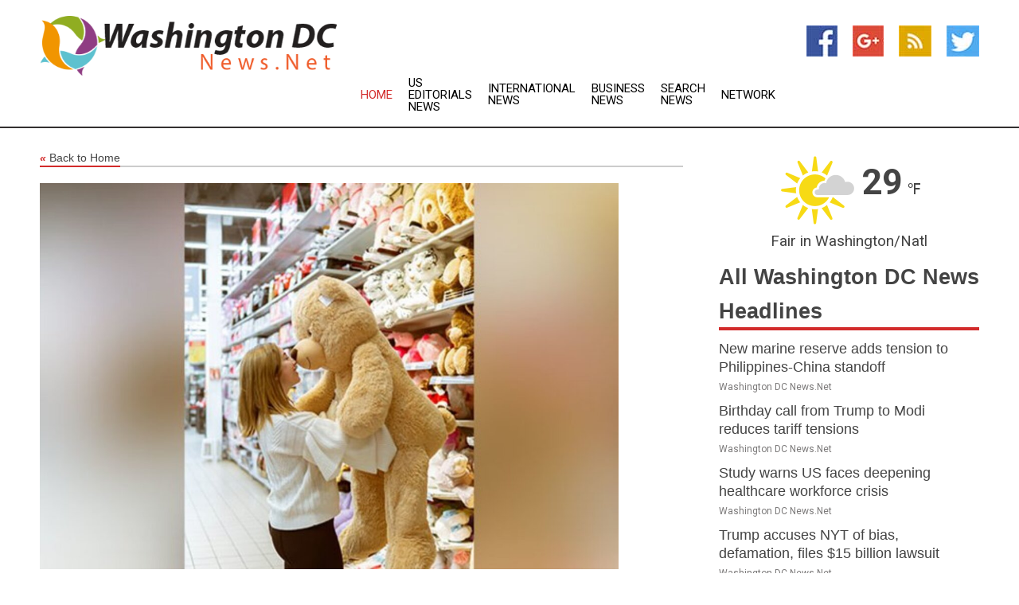

--- FILE ---
content_type: text/html; charset=utf-8
request_url: https://www.washingtondcnews.net/news/273499013/new-way-to-rearrange-store-products-could-boost-impulse-buying
body_size: 14639
content:
<!doctype html>
<html lang="en">
<head>
    <meta name="Powered By" content="Kreatio Platform" />
  <link rel="canonical" href="https://www.washingtondcnews.net/news/273499013/new-way-to-rearrange-store-products-could-boost-impulse-buying"/>
  <meta charset="utf-8"/>
  <meta http-equiv="X-UA-Compatible" content="IE=edge"/>
  <meta name="viewport" content="width=device-width, initial-scale=1, maximum-scale=1, user-scalable=no"/>
    <title>New way to rearrange store products could boost impulse buying</title>
  <meta name="title" content="New way to rearrange store products could boost impulse buying">
  <meta name="description" content="A data-driven strategy for rearranging merchandise on a regular basis allows merchants to improve new shop layouts based on customer familiarity with where thei"/>
  <meta name="keywords" content="Retail News, important, washington, familiarity with, potential, aisle, university, mortar, profitability, merchants"/>
  <meta name="news_keywords" content="washington dc news, washington dc newspapers, washington dc news papers, washington dc, washington, district of columbia, the washington post, weather, dc,the washington times, washington hotels, washington redskins, map of maryland, md, ronald reagan washington national airport" />
  <meta name="robots" content="index, follow" />
  <meta name="revisit-after" content="1 Day" />
  <meta property="og:title" content="New way to rearrange store products could boost impulse buying" />
  <meta property="og:site_name" content="Washington DC News" />
  <meta property="og:url" content="https://www.washingtondcnews.net/news/273499013/new-way-to-rearrange-store-products-could-boost-impulse-buying" />
  <meta property="og:description" content="A data-driven strategy for rearranging merchandise on a regular basis allows merchants to improve new shop layouts based on customer familiarity with where thei"/>
  <meta property="og:image" content="https://image.chitra.live/api/v1/wps/54992ee/3ad5133b-1f3c-4fc8-9101-8e9f7818fb4d/0/ani1675870971-600x315.jpg" />
  <meta property="og:type" content="article" />
  <meta property="og:locale" content="en_US" />
  <meta name="twitter:card" content="summary_large_image" />
  <meta name="twitter:site" content="@Washington DC News" />
  <meta name="twitter:title" content="New way to rearrange store products could boost impulse buying" />
  <meta name="twitter:description" content="A data-driven strategy for rearranging merchandise on a regular basis allows merchants to improve new shop layouts based on customer familiarity with where thei"/>
  <meta name="twitter:image" content="https://image.chitra.live/api/v1/wps/54992ee/3ad5133b-1f3c-4fc8-9101-8e9f7818fb4d/0/ani1675870971-600x315.jpg" />

  <link rel="shortcut icon" href="https://assets.kreatio.net/web/newsnet/favicons/favicon.ico"/>
  <link rel="stylesheet" type="text/css" href="https://assets.kreatio.net/web/newsnet/css/foundation.min.css">
  <link rel="stylesheet" type="text/css" href="https://assets.kreatio.net/web/newsnet/css/red_style.css">
  <link rel="stylesheet" type="text/css" href="https://cdnjs.cloudflare.com/ajax/libs/font-awesome/4.6.3//css/font-awesome.css">
  <script src="https://assets.kreatio.net/web/newsnet/js/app.js"></script>
  <link rel="stylesheet" href="https://cdnjs.cloudflare.com/ajax/libs/tinymce/6.8.2/skins/ui/oxide/skin.min.css">
  <script async src='https://securepubads.g.doubleclick.net/tag/js/gpt.js'></script>
  <script src='https://www.google.com/recaptcha/api.js'></script>
  <script>window.googletag = window.googletag || {cmd: []};
  googletag.cmd.push(function () {
      googletag.defineSlot('/21806386006/Bigpond_TOP/uaenews.net', [[970, 250], [728, 90], [970, 90]], 'div-gpt-ad-3852326-1')
          .addService(googletag.pubads());
      googletag.defineSlot('/21806386006/Bigpond_TOP/uaenews.net', [[300, 250], [300, 600], [160, 600], [120, 600], [320, 50]], 'div-gpt-ad-3852326-2')
          .addService(googletag.pubads());
      googletag.defineOutOfPageSlot('/21806386006/Bigpond_TOP/uaenews.net', 'div-gpt-ad-3852326-3')
          .addService(googletag.pubads());
      googletag.defineSlot('/21806386006/Bigpond_TOP/uaenews.net', [[1, 1]], 'div-gpt-ad-3852326-4')
          .addService(googletag.pubads());

      googletag.pubads().enableSingleRequest();
      googletag.pubads().collapseEmptyDivs();
      googletag.pubads().setCentering(true);
      googletag.enableServices();
  });</script>
  <script async src="https://paht.tech/c/uaenews.net.js"></script>

  <script type="text/javascript">
      window._mNHandle = window._mNHandle || {};
      window._mNHandle.queue = window._mNHandle.queue || [];
      medianet_versionId = "3121199";
  </script>
    <!-- taboola-->
    <script type="text/javascript">
        window._taboola = window._taboola || [];
        _taboola.push({article: 'auto'});
        !function (e, f, u, i) {
            if (!document.getElementById(i)) {
                e.async = 1;
                e.src = u;
                e.id = i;
                f.parentNode.insertBefore(e, f);
            }
        }(document.createElement('script'),
            document.getElementsByTagName('script')[0],
            '//cdn.taboola.com/libtrc/newsnet-network/loader.js',
            'tb_loader_script');
        if (window.performance && typeof window.performance.mark == 'function') {
            window.performance.mark('tbl_ic');
        }
    </script>
    <!--taboola-->
  <style>
      .tox .tox-statusbar {
          display: none !important;
      }
      .red{
          color: red;
      }
      .text h1,
      .text h2,
      .text h3,
      .text h4,
      .text h5,
      .text h6{
          font-size: 24px !important;
          font-weight: 700 !important;
      }
  </style>
</head>
<body>
<!-- header -->
  <!-- Component :: Main-Header--> 
<div class="row expanded header">
  <div class="large-4 columns logo hide-for-small-only">
    <a href="/"><img src="https://assets.kreatio.net/nn_logos/washington-dc-news.png" alt="Washington DC News"></a></div>

  <div class="large-6 columns navigation">
    <div class="title-bar show-for-small-only"
         data-responsive-toggle="navigation-menu" data-hide-for="medium">
      <button class="menu-icon" type="button" data-toggle></button>
      <div class="title-bar-title" style="margin: 0 20px;">
        <a href="/"><img width="200px" src="https://assets.kreatio.net/nn_logos/washington-dc-news.png"></a>
      </div>
    </div>
    <div class="top-bar" id="navigation-menu">
      <div class="top-bar-left">
        <ul class="dropdown menu" data-dropdown-menu>
          <li class="active"><a href="/">Home</a></li>
            <li>
              <a href="/category/us-editorials-news">US Editorials
                News</a>
            </li>
            <li>
              <a href="/category/breaking-international-news">International
                News</a>
            </li>
            <li>
              <a href="/category/breaking-business-news">Business
                News</a>
            </li>
          <li><a href="/archive">Search News</a></li>
          <li><a href="http://www.themainstreammedia.com/">Network</a></li>
        </ul>
      </div>
    </div>
  </div>

  <div class="large-2 columns socail_icon hide-for-small-only">
    <ul class="menu float-right">
      <li><a href="http://www.facebook.com/pages/Washington-DC-News/180182055342122" target="_blank"><img
        src="https://assets.kreatio.net/web/newsnet/images/facebook.jpg"
        alt="facebook"></a></li>
      <li><a href="https://plus.google.com/" target="_blank"><img
        src="https://assets.kreatio.net/web/newsnet/images/google_pls.jpg"
        alt="google"></a></li>
      <li><a href="https://feeds.washingtondcnews.net/rss/00296bc675e072b7" target="_blank"><img
        src="https://assets.kreatio.net/web/newsnet/images/rss_feed.jpg"
        alt="rss"></a></li>
      <li><a href="https://twitter.com/WashingtondcNow" target="_blank"><img
        src="https://assets.kreatio.net/web/newsnet/images/twitter.jpg"
        alt="twitter"></a></li>
    </ul>
      <!-- Component :: Header-Date--> 
<div class="remote_component" id = 587f77c1-772e-d205-d833-e133cfdf98e0></div>


  </div>
</div>


<!-- End of header -->

<!-- Ads -->
<div class="row expanded ad_temp">

  <!-- Ad 728x90 (TOP) -->
  <div
    class="large-12 medium-12 columns text-left top_add hide-for-small-only">

    <center>
      <div id='div-gpt-ad-3852326-1'>
        <script>
            googletag.cmd.push(function () {
                googletag.display('div-gpt-ad-3852326-1');
            });
        </script>
      </div>
    </center>

  </div>
  <!-- End of ad -->

</div>
<!-- End of ads -->


<div class="row expanded content">
  <div class="large-9 medium-8 columns left_content">
    <div class="row expanded breadcrum">
      <div class="large-12 medium-12 columns">
        <h4>
          <span><a href="/"><i>«</i>Back to Home</a></span>
        </h4>
      </div>
    </div>
    <div class="row expanded single_news">
  <div class="large-12 columns">
    <div class="article_image">
        <img src="https://image.chitra.live/api/v1/wps/8c4ab15/3ad5133b-1f3c-4fc8-9101-8e9f7818fb4d/0/ani1675870971-1156x770.jpg" alt="New way to rearrange store products could boost impulse buying" width="100%">
    </div>
    <div class="title_text">
      <h2>
        <a href="#">New way to rearrange store products could boost impulse buying</a>
      </h2>
      <p>ANI
        <br>08 Feb 2023, 20:57 GMT+
          </p>
    </div>
    <div class="detail_text">
      <div class="text">
            <p>Washington [US], February 8 (ANI): A data-driven strategy for rearranging merchandise on a regular basis allows merchants to improve new shop layouts based on customer familiarity with where their favourite things used to be.</p><p>The Washington State University-led study uses past consumer transactions to give brick-and-mortar establishments a taste of the personalised shopping experience that online merchants like Amazon use to encourage impulse purchases.</p><p>"What's new here is that we designed our model so that customers walking down an aisle they normally peruse will notice products they will likely be interested in based on associations with what was there before," said Chuck Munson, a professor in the WSU Carson College of Business and corresponding author of a study appearing in Expert Systems with Applications. "Our analysis shows that if you are a store that likes to rearrange periodically this would be a smart way to do it."Gihan Edirisinghe, study lead author and a former WSU PhD student now at Western Kentucky University, came up with the idea for the research on a Saturday evening trip to Walmart a few years ago. As he and his wife perused the aisles, they quickly realized something strange was afoot.</p><p>"We found ourselves walking the aisles we normally do but all our stuff had moved," he said. "So, I started wondering if the Walmart folks had put a lot of thought into the rearrangement. When I got home, I checked the literature and it turned out there was a lot of research on one-time store rearrangements but literally nothing data-driven on the best way to periodically rearrange products."Edirisinghe discussed his findings with Munson and the two researchers decided to tackle the knowledge gap. They developed and tested a product allocation model that uses data mining techniques to extract profitability and product affinity details from tens of thousands of real customer transactions contained in the Microsoft database 'Foodmart.'Their model then uses a three-step process to determine ideal product placement for stores that periodically rearrange their wares.</p><p>First, it identifies a store's most profitable products so they can be placed in highly visible locations. Next, it determines which items tend to be purchased together so they can be placed in a way that customers will notice something interesting next to a planned purchase. Finally, the model utilizes what the researchers call past-aisle impulse to take advantage of customers' familiarity with where products used to be to determine future store layouts.</p><p>"This last step is designed so that people looking in a familiar place for, say, potato chips will notice something new that our data tells us will interest them," Edirisinghe said. "Every rearrangement can then be used as the basis for the next. To the best of our knowledge, no previous research has considered this effect."Munson and Edirisinghe ran numerical simulations to compare the potential profitability of their new model to previous work on product placement. Their model significantly outperformed allocation methods that rely solely on visual rearrangement as well as other modelling techniques that use data association.</p><p>One important factor they identified that influenced potential profitability was the nature of the retailer's target market.</p><p>"If it is more like a gas station store next to a freeway where people don't really have too much familiarity with the layout, we found that a one-time optimization of products was superior to our method of periodic rearrangement because there is no real strong past impulse there," Edirisinghe said. "However, for a Whole Foods kind of crowd, where there is a higher discretionary income and familiarity with the store layout, our method outperformed one-time optimization."Moving forward, the researchers said their hope is that their study will attract enough interest from commercial retailers to put their method to a real-life test.</p>"Our allocation method could ultimately be something that store managers could install and use with a little training," Munson said. "When you take into consideration the fact that 80 per cent of shoppers don't make a list before visiting a brick-and-mortar retailer, it is easy to see how important something like this could be to maximizing profits and helping physical stores compete with online retailers." (ANI)
        <p></p>
      </div>
    </div>
  </div>
  <div class="large-12 medium-12 columns share_icon">
    <h3>
      <span><a href="#">Share article:</a></span>
    </h3>
    <div class="sharethis-inline-share-buttons"></div>
  </div>
  <div class="large-12 medium-12 columns hide-for-small-only">
    <div class="detail_text">
      <div id="contentad338226"></div>
      <script type="text/javascript">
          (function (d) {
              var params =
                  {
                      id: "d5a9be96-e246-4ac5-9d21-4b034439109c",
                      d: "ZGVsaGluZXdzLm5ldA==",
                      wid: "338226",
                      cb: (new Date()).getTime()
                  };

              var qs = [];
              for (var key in params) qs.push(key + '=' + encodeURIComponent(params[key]));
              var s = d.createElement('script');
              s.type = 'text/javascript';
              s.async = true;
              var p = 'https:' == document.location.protocol ? 'https' : 'http';
              s.src = p + "://api.content-ad.net/Scripts/widget2.aspx?" + qs.join('&');
              d.getElementById("contentad338226").appendChild(s);
          })(document);
      </script>
    </div>
  </div>
</div>

    <div class="column row collapse show-for-small-only">
      <div class="large-12 medium-12 columns">

        <div id='div-gpt-ad-3852326-2'>
          <script>
              googletag.cmd.push(function() {
                  googletag.display('div-gpt-ad-3852326-2');
              });
          </script>
        </div>

      </div>
    </div>
    <!-- Ad 600x250 -->
    <div class="row column collapse">
      <div class="large-12 medium-12 columns">

        <div id="318873353">
          <script type="text/javascript">
              try {
                  window._mNHandle.queue.push(function (){
                      window._mNDetails.loadTag("318873353", "600x250", "318873353");
                  });
              }
              catch (error) {}
          </script>
        </div>

      </div>
    </div>
    <!-- End of ad -->
    <!-- Taboola -->
    <div class="row column collapse">
  <div class="large-12 medium-12 columns">

    <div id="taboola-below-article-thumbnails"></div>
    <script type="text/javascript">
        window._taboola = window._taboola || [];
        _taboola.push({
            mode: 'alternating-thumbnails-a',
            container: 'taboola-below-article-thumbnails',
            placement: 'Below Article Thumbnails',
            target_type: 'mix'
        });
    </script>

  </div>
</div>

    <!-- Taboola -->
    <div class="row expanded moreus_news" ng-controller="MoreCtrl">
  <div class="large-12 medium-12 columns">
    <h3><span>More Washington DC News</span></h3>
    <a href="/category/washington-dc-news" class="access_more">Access More</a>
  </div>
    <div class="large-6 columns">
        <div class="media-object">
          <div class="media-object-section">
            <a href="/news/278586795/new-marine-reserve-adds-tension-to-philippines-china-standoff">
              <img src="https://image.chitra.live/api/v1/wps/88f620f/663d9a1e-4256-4a5a-b43f-412e2c57b8f3/1/8-Coral-reefs-200x200.jpg" width="153px">
            </a>
          </div>
          <div class="media-object-section">
            <h5><a title="" href="/news/278586795/new-marine-reserve-adds-tension-to-philippines-china-standoff">New marine reserve adds tension to Philippines-China standoff</a>
</h5>
            <p class="date">Washington DC News.Net</p>
          </div>
        </div>
        <div class="media-object">
          <div class="media-object-section">
            <a href="/news/278584150/birthday-call-from-trump-to-modi-reduces-tariff-tensions">
              <img src="https://image.chitra.live/api/v1/wps/db319ab/3c37f120-f621-401c-8a85-864ed50e5ccc/1/6-Trump-Modi-200x200.jpg" width="153px">
            </a>
          </div>
          <div class="media-object-section">
            <h5><a title="" href="/news/278584150/birthday-call-from-trump-to-modi-reduces-tariff-tensions">Birthday call from Trump to Modi reduces tariff tensions</a>
</h5>
            <p class="date">Washington DC News.Net</p>
          </div>
        </div>
        <div class="media-object">
          <div class="media-object-section">
            <a href="/news/278582002/study-warns-us-faces-deepening-healthcare-workforce-crisis">
              <img src="https://image.chitra.live/api/v1/wps/1f16000/dcb6a6b6-4ec1-44a6-9219-086f0a5b3e04/1/6-Health-professional-200x200.jpg" width="153px">
            </a>
          </div>
          <div class="media-object-section">
            <h5><a title="" href="/news/278582002/study-warns-us-faces-deepening-healthcare-workforce-crisis">Study warns US faces deepening healthcare workforce crisis</a>
</h5>
            <p class="date">Washington DC News.Net</p>
          </div>
        </div>
        <div class="media-object">
          <div class="media-object-section">
            <a href="/news/278581999/trump-accuses-nyt-of-bias-defamation-files-usd15-billion-lawsuit">
              <img src="https://image.chitra.live/api/v1/wps/4c3c673/29d9f4d5-e0c0-4f6e-8d84-bea6bf99ba4f/1/5-NY-TImes-200x200.jpg" width="153px">
            </a>
          </div>
          <div class="media-object-section">
            <h5><a title="" href="/news/278581999/trump-accuses-nyt-of-bias-defamation-files-usd15-billion-lawsuit">Trump accuses NYT of bias, defamation, files $15 billion lawsuit</a>
</h5>
            <p class="date">Washington DC News.Net</p>
          </div>
        </div>
        <div class="media-object">
          <div class="media-object-section">
            <a href="/news/278583110/the-doha-breach-casts-shadows-over-middle-east">
              <img src="https://image.chitra.live/api/v1/wps/32192c8/e0cac65f-fb08-4dcf-8d2f-8a4490ef9f41/3/Israel-F35a-F15s-IAF-200x200.jpeg" width="153px">
            </a>
          </div>
          <div class="media-object-section">
            <h5><a title="" href="/news/278583110/the-doha-breach-casts-shadows-over-middle-east">The Doha breach casts shadows over Middle East</a>
</h5>
            <p class="date">Washington DC News.Net</p>
          </div>
        </div>
        <div class="media-object">
          <div class="media-object-section">
            <a href="/news/278581991/trump-sec-should-require-companies-to-report-every-6-months">
              <img src="https://image.chitra.live/api/v1/wps/15d2cdf/29987d5f-1adf-4a04-a8df-08afe2603daa/1/5-Donald-Trump-imresizer-200x200.jpg" width="153px">
            </a>
          </div>
          <div class="media-object-section">
            <h5><a title="" href="/news/278581991/trump-sec-should-require-companies-to-report-every-6-months">Trump: SEC should require companies to report every 6 months</a>
</h5>
            <p class="date">Washington DC News.Net</p>
          </div>
        </div>
        <div class="media-object">
          <div class="media-object-section">
            <a href="/news/278579319/trump-s-travel-ban-denies-foreign-students-entry-into-us-colleges">
              <img src="https://image.chitra.live/api/v1/wps/3075f4d/1fe13a46-fad4-46bb-8360-75819d6628ce/1/6-Stanford-University-200x200.jpg" width="153px">
            </a>
          </div>
          <div class="media-object-section">
            <h5><a title="" href="/news/278579319/trump-s-travel-ban-denies-foreign-students-entry-into-us-colleges">Trump’s travel ban denies foreign students entry into US colleges</a>
</h5>
            <p class="date">Washington DC News.Net</p>
          </div>
        </div>
        <div class="media-object">
          <div class="media-object-section">
            <a href="/news/278590622/totally-different-place-than-last-year-trump-on-washington-crime-crackdown">
              <img src="https://image.chitra.live/api/v1/wps/22d0871/600b0429-ed71-448c-a8f7-4913d53ae5d9/0/ANI-20250920230650-200x200.jpg" width="153px">
            </a>
          </div>
          <div class="media-object-section">
            <h5><a title="" href="/news/278590622/totally-different-place-than-last-year-trump-on-washington-crime-crackdown">&quot;Totally different place than last year&quot;: Trump on Washington crime crackdown</a>
</h5>
            <p class="date">Washington DC News.Net</p>
          </div>
        </div>
        <div class="media-object">
          <div class="media-object-section">
            <a href="/news/278590620/no-11-oklahoma-records-10-sacks-stops-no-22-auburn">
              <img src="https://image.chitra.live/api/v1/wps/baefb9b/d2ffe9e3-8401-4d1d-9192-3eafc4fadd39/0/MmU2OTA0YjgtNmQ-200x200.jpg" width="153px">
            </a>
          </div>
          <div class="media-object-section">
            <h5><a title="" href="/news/278590620/no-11-oklahoma-records-10-sacks-stops-no-22-auburn">No. 11 Oklahoma records 10 sacks, stops No. 22 Auburn</a>
</h5>
            <p class="date">Washington DC News.Net</p>
          </div>
        </div>
        <div class="media-object">
          <div class="media-object-section">
            <a href="/news/278590599/bad-things-are-going-to-happen-trump-warns-afghanistan-over-bagram-air-base">
              <img src="https://image.chitra.live/api/v1/wps/7912974/b6c3cfa7-0629-41c7-9895-b9ab40b8c066/0/ANI-20250920221643-200x200.jpg" width="153px">
            </a>
          </div>
          <div class="media-object-section">
            <h5><a title="" href="/news/278590599/bad-things-are-going-to-happen-trump-warns-afghanistan-over-bagram-air-base">&quot;Bad things are going to happen&quot;: Trump warns Afghanistan over Bagram Air Base</a>
</h5>
            <p class="date">Washington DC News.Net</p>
          </div>
        </div>
        <div class="media-object">
          <div class="media-object-section">
            <a href="/news/278590565/billy-edwards-jr-exits-early-as-wisconsin-falls-to-maryland">
              <img src="https://image.chitra.live/api/v1/wps/acb80ad/92580e44-08dd-444a-8c22-c997281cdaca/0/MmE2NzYzOWUtOWR-200x200.jpg" width="153px">
            </a>
          </div>
          <div class="media-object-section">
            <h5><a title="" href="/news/278590565/billy-edwards-jr-exits-early-as-wisconsin-falls-to-maryland">Billy Edwards Jr. exits early as Wisconsin falls to Maryland</a>
</h5>
            <p class="date">Washington DC News.Net</p>
          </div>
        </div>
    </div>
    <div class="large-6 columns">
        <div class="media-object">
          <div class="media-object-section">
            <a href="/news/278590561/american-workers-being-replaced-with-lower-paid-foreign-labour-white-house-justifies-h-1b-visa-move">
              <img src="https://image.chitra.live/api/v1/wps/377d0b4/81afd0a4-c858-4fc3-8b87-8cf411698857/0/ANI-20250920215159-200x200.jpg" width="153px">
            </a>
          </div>
          <div class="media-object-section">
            <h5><a title="" href="/news/278590561/american-workers-being-replaced-with-lower-paid-foreign-labour-white-house-justifies-h-1b-visa-move">&quot;American workers being replaced with lower-paid foreign labour,&quot; White House justifies H-1B visa move</a>
</h5>
            <p class="date">Washington DC News.Net</p>
          </div>
        </div>
        <div class="media-object">
          <div class="media-object-section">
            <a href="/news/278590473/indian-embassy-in-us-issues-emergency-assistance-number-amid-h-1b-visa-fee-hike">
              <img src="https://image.chitra.live/api/v1/wps/241fc17/64f1ab99-d8e2-46b4-bb94-412dc9c7e406/0/ANI-20250920201055-200x200.jpg" width="153px">
            </a>
          </div>
          <div class="media-object-section">
            <h5><a title="" href="/news/278590473/indian-embassy-in-us-issues-emergency-assistance-number-amid-h-1b-visa-fee-hike">Indian Embassy in US issues emergency assistance number amid H-1B visa fee hike</a>
</h5>
            <p class="date">Washington DC News.Net</p>
          </div>
        </div>
        <div class="media-object">
          <div class="media-object-section">
            <a href="/news/278590463/memphis-rallies-to-beat-arkansas-for-4-0-start">
              <img src="https://image.chitra.live/api/v1/wps/86339c5/100eb7b0-d2f8-44bd-840f-6ce0b27b3118/0/N2YzZGNjMzktZGR-200x200.jpg" width="153px">
            </a>
          </div>
          <div class="media-object-section">
            <h5><a title="" href="/news/278590463/memphis-rallies-to-beat-arkansas-for-4-0-start">Memphis rallies to beat Arkansas for 4-0 start</a>
</h5>
            <p class="date">Washington DC News.Net</p>
          </div>
        </div>
        <div class="media-object">
          <div class="media-object-section">
            <a href="/news/278590460/billy-edwards-jr-leaves-early-as-wisconsin-falters-in-loss-to-maryland">
              <img src="https://image.chitra.live/api/v1/wps/45e99b8/d85a01cf-cd45-4aca-8aec-a788ffb21e69/0/ODhiNGVmZDctMzU-200x200.jpg" width="153px">
            </a>
          </div>
          <div class="media-object-section">
            <h5><a title="" href="/news/278590460/billy-edwards-jr-leaves-early-as-wisconsin-falters-in-loss-to-maryland">Billy Edwards Jr. leaves early as Wisconsin falters in loss to Maryland</a>
</h5>
            <p class="date">Washington DC News.Net</p>
          </div>
        </div>
        <div class="media-object">
          <div class="media-object-section">
            <a href="/news/278590458/brit-spooks-turn-to-dark-web-to-cultivate-russia-spy-network">
              <img src="https://image.chitra.live/api/v1/wps/e9d2577/9422b811-f329-4f86-a96a-c62fff5582af/0/ZDMwYTk0MDYtMDh-200x200.jpg" width="153px">
            </a>
          </div>
          <div class="media-object-section">
            <h5><a title="" href="/news/278590458/brit-spooks-turn-to-dark-web-to-cultivate-russia-spy-network">Brit spooks turn to dark web to cultivate Russia spy network</a>
</h5>
            <p class="date">Washington DC News.Net</p>
          </div>
        </div>
        <div class="media-object">
          <div class="media-object-section">
            <a href="/news/278590435/us-commerce-secretary-says-trump-gold-card-visa-program-officially-live">
              <img src="https://image.chitra.live/api/v1/wps/a765867/77f97261-fd07-4fad-8d37-6d5ead8008e9/0/ANI-20250920185219-200x200.jpg" width="153px">
            </a>
          </div>
          <div class="media-object-section">
            <h5><a title="" href="/news/278590435/us-commerce-secretary-says-trump-gold-card-visa-program-officially-live">US Commerce Secretary says Trump&#39;s Gold Card visa program officially live</a>
</h5>
            <p class="date">Washington DC News.Net</p>
          </div>
        </div>
        <div class="media-object">
          <div class="media-object-section">
            <a href="/news/278590382/us-senators-introduce-shrimp-tariff-act-to-protect-louisiana-industry-against-alleged-unfair-trade-practices-by-india">
              <img src="https://image.chitra.live/api/v1/wps/6af0ba4/d6d8f410-2cdd-4213-a8f4-2fd9bf6e4b62/0/ANI-20250920171505-200x200.jpg" width="153px">
            </a>
          </div>
          <div class="media-object-section">
            <h5><a title="" href="/news/278590382/us-senators-introduce-shrimp-tariff-act-to-protect-louisiana-industry-against-alleged-unfair-trade-practices-by-india">US Senators introduce Shrimp Tariff Act to protect Louisiana industry against alleged unfair trade practices by India</a>
</h5>
            <p class="date">Washington DC News.Net</p>
          </div>
        </div>
        <div class="media-object">
          <div class="media-object-section">
            <a href="/news/278590348/h1b-visa-holders-dont-need-to-rush-back-to-us-new-rules-including-fees-apply-to-new-applicants-senior-us-administration-official">
              <img src="https://image.chitra.live/api/v1/wps/60eb326/71756f63-7d14-4e78-9a52-651b7b71664b/0/ANI-20250920164530-200x200.jpg" width="153px">
            </a>
          </div>
          <div class="media-object-section">
            <h5><a title="" href="/news/278590348/h1b-visa-holders-dont-need-to-rush-back-to-us-new-rules-including-fees-apply-to-new-applicants-senior-us-administration-official">&quot;H1B visa holders don&#39;t need to rush back to US, new rules, including fees, apply to new applicants&quot;: Senior US Administration official</a>
</h5>
            <p class="date">Washington DC News.Net</p>
          </div>
        </div>
        <div class="media-object">
          <div class="media-object-section">
            <a href="/news/278590307/kwatra-discuss-india-us-ties-with-republican-leader-from-louisiana-steve-scalise">
              <img src="https://image.chitra.live/api/v1/wps/51aca8a/316873dd-e08b-4fc5-b53e-903dd7ae4bb2/0/ANI-20250920154111-200x200.jpg" width="153px">
            </a>
          </div>
          <div class="media-object-section">
            <h5><a title="" href="/news/278590307/kwatra-discuss-india-us-ties-with-republican-leader-from-louisiana-steve-scalise">Kwatra discuss India-US ties with Republican leader from Louisiana Steve Scalise</a>
</h5>
            <p class="date">Washington DC News.Net</p>
          </div>
        </div>
        <div class="media-object">
          <div class="media-object-section">
            <a href="/news/278589777/us-carries-out-a-strike-on-venezuelan-ship-for-trafficking-illicit-narcotics-killing-3">
              <img src="https://image.chitra.live/api/v1/wps/6a160d5/40f49570-6d96-48b9-8580-d56821451d5b/0/ANI-20250920121114-200x200.jpg" width="153px">
            </a>
          </div>
          <div class="media-object-section">
            <h5><a title="" href="/news/278589777/us-carries-out-a-strike-on-venezuelan-ship-for-trafficking-illicit-narcotics-killing-3">US carries out a strike on Venezuelan ship for trafficking illicit narcotics, killing 3</a>
</h5>
            <p class="date">Washington DC News.Net</p>
          </div>
        </div>
    </div>
</div>

    <div class="column row collapse show-for-small-only">
      <div class="large-12 medium-12 columns">

        <div id='div-gpt-ad-3852326-2'>
          <script>
              googletag.cmd.push(function() {
                  googletag.display('div-gpt-ad-3852326-2');
              });
          </script>
        </div>

      </div>
    </div>
    <div class="row expanded">
      <div class="large-12 medium-12 columns">
        <div class="row expanded signupnws">
          <div class="large-6 columns">
            <h2>Sign up for Washington DC News</h2>
            <p>a daily newsletter full of things to discuss over
              drinks.and the great thing is that it's on the house!</p>
          </div>
          <div class="large-6 columns">
            <form
              action="https://subscription.themainstreammedia.com/?p=subscribe"
              method="post">
              <input type="text" name="email" placeholder="Your email address"
                     required>
              <button type="submit" class="button">Submit</button>
            </form>
          </div>
        </div>
      </div>
    </div>
    <div class="row expanded single_news">
      <div
        class="large-12 medium-12 columns text-center hide-for-small-only">
        <div class="detail_text"></div>
      </div>
    </div>
  </div>
  <!-- Side bar -->
    <div class="large-3 medium-4 columns right_sidebar">
    <!-- weather -->
      <!-- Component :: Weather-Block--> 
<div class="remote_component" id = 9690c96f-dc4b-9209-9a32-98af0c17491b></div>


    <!-- End of weather -->

    <!-- All headlines -->
    <div class="row column headline">
  <div class="large-12 medium-12 columns">
    <h3>
      <span><a href="/category/washington-dc-news">All Washington DC News Headlines</a></span>
    </h3>
    <div class="outer_head">
        <div class="single_head">
          <h6>
            <a title="" href="/news/278586795/new-marine-reserve-adds-tension-to-philippines-china-standoff">New marine reserve adds tension to Philippines-China standoff</a>

          </h6>
          <p class="date">Washington DC News.Net</p>
        </div>
        <div class="single_head">
          <h6>
            <a title="" href="/news/278584150/birthday-call-from-trump-to-modi-reduces-tariff-tensions">Birthday call from Trump to Modi reduces tariff tensions</a>

          </h6>
          <p class="date">Washington DC News.Net</p>
        </div>
        <div class="single_head">
          <h6>
            <a title="" href="/news/278582002/study-warns-us-faces-deepening-healthcare-workforce-crisis">Study warns US faces deepening healthcare workforce crisis</a>

          </h6>
          <p class="date">Washington DC News.Net</p>
        </div>
        <div class="single_head">
          <h6>
            <a title="" href="/news/278581999/trump-accuses-nyt-of-bias-defamation-files-usd15-billion-lawsuit">Trump accuses NYT of bias, defamation, files $15 billion lawsuit</a>

          </h6>
          <p class="date">Washington DC News.Net</p>
        </div>
        <div class="single_head">
          <h6>
            <a title="" href="/news/278583110/the-doha-breach-casts-shadows-over-middle-east">The Doha breach casts shadows over Middle East</a>

          </h6>
          <p class="date">Washington DC News.Net</p>
        </div>
        <div class="single_head">
          <h6>
            <a title="" href="/news/278581991/trump-sec-should-require-companies-to-report-every-6-months">Trump: SEC should require companies to report every 6 months</a>

          </h6>
          <p class="date">Washington DC News.Net</p>
        </div>
        <div class="single_head">
          <h6>
            <a title="" href="/news/278579319/trump-s-travel-ban-denies-foreign-students-entry-into-us-colleges">Trump’s travel ban denies foreign students entry into US colleges</a>

          </h6>
          <p class="date">Washington DC News.Net</p>
        </div>
        <div class="single_head">
          <h6>
            <a title="" href="/news/278590622/totally-different-place-than-last-year-trump-on-washington-crime-crackdown">&quot;Totally different place than last year&quot;: Trump on Washington crime crackdown</a>

          </h6>
          <p class="date">Washington DC News.Net</p>
        </div>
        <div class="single_head">
          <h6>
            <a title="" href="/news/278590620/no-11-oklahoma-records-10-sacks-stops-no-22-auburn">No. 11 Oklahoma records 10 sacks, stops No. 22 Auburn</a>

          </h6>
          <p class="date">Washington DC News.Net</p>
        </div>
        <div class="single_head">
          <h6>
            <a title="" href="/news/278590599/bad-things-are-going-to-happen-trump-warns-afghanistan-over-bagram-air-base">&quot;Bad things are going to happen&quot;: Trump warns Afghanistan over Bagram Air Base</a>

          </h6>
          <p class="date">Washington DC News.Net</p>
        </div>
        <div class="single_head">
          <h6>
            <a title="" href="/news/278590565/billy-edwards-jr-exits-early-as-wisconsin-falls-to-maryland">Billy Edwards Jr. exits early as Wisconsin falls to Maryland</a>

          </h6>
          <p class="date">Washington DC News.Net</p>
        </div>
        <div class="single_head">
          <h6>
            <a title="" href="/news/278590561/american-workers-being-replaced-with-lower-paid-foreign-labour-white-house-justifies-h-1b-visa-move">&quot;American workers being replaced with lower-paid foreign labour,&quot; White House justifies H-1B visa move</a>

          </h6>
          <p class="date">Washington DC News.Net</p>
        </div>
        <div class="single_head">
          <h6>
            <a title="" href="/news/278590473/indian-embassy-in-us-issues-emergency-assistance-number-amid-h-1b-visa-fee-hike">Indian Embassy in US issues emergency assistance number amid H-1B visa fee hike</a>

          </h6>
          <p class="date">Washington DC News.Net</p>
        </div>
        <div class="single_head">
          <h6>
            <a title="" href="/news/278590463/memphis-rallies-to-beat-arkansas-for-4-0-start">Memphis rallies to beat Arkansas for 4-0 start</a>

          </h6>
          <p class="date">Washington DC News.Net</p>
        </div>
        <div class="single_head">
          <h6>
            <a title="" href="/news/278590460/billy-edwards-jr-leaves-early-as-wisconsin-falters-in-loss-to-maryland">Billy Edwards Jr. leaves early as Wisconsin falters in loss to Maryland</a>

          </h6>
          <p class="date">Washington DC News.Net</p>
        </div>
        <div class="single_head">
          <h6>
            <a title="" href="/news/278590458/brit-spooks-turn-to-dark-web-to-cultivate-russia-spy-network">Brit spooks turn to dark web to cultivate Russia spy network</a>

          </h6>
          <p class="date">Washington DC News.Net</p>
        </div>
        <div class="single_head">
          <h6>
            <a title="" href="/news/278590435/us-commerce-secretary-says-trump-gold-card-visa-program-officially-live">US Commerce Secretary says Trump&#39;s Gold Card visa program officially live</a>

          </h6>
          <p class="date">Washington DC News.Net</p>
        </div>
        <div class="single_head">
          <h6>
            <a title="" href="/news/278590382/us-senators-introduce-shrimp-tariff-act-to-protect-louisiana-industry-against-alleged-unfair-trade-practices-by-india">US Senators introduce Shrimp Tariff Act to protect Louisiana industry against alleged unfair trade practices by India</a>

          </h6>
          <p class="date">Washington DC News.Net</p>
        </div>
        <div class="single_head">
          <h6>
            <a title="" href="/news/278590348/h1b-visa-holders-dont-need-to-rush-back-to-us-new-rules-including-fees-apply-to-new-applicants-senior-us-administration-official">&quot;H1B visa holders don&#39;t need to rush back to US, new rules, including fees, apply to new applicants&quot;: Senior US Administration official</a>

          </h6>
          <p class="date">Washington DC News.Net</p>
        </div>
        <div class="single_head">
          <h6>
            <a title="" href="/news/278590307/kwatra-discuss-india-us-ties-with-republican-leader-from-louisiana-steve-scalise">Kwatra discuss India-US ties with Republican leader from Louisiana Steve Scalise</a>

          </h6>
          <p class="date">Washington DC News.Net</p>
        </div>
        <div class="single_head">
          <h6>
            <a title="" href="/news/278589777/us-carries-out-a-strike-on-venezuelan-ship-for-trafficking-illicit-narcotics-killing-3">US carries out a strike on Venezuelan ship for trafficking illicit narcotics, killing 3</a>

          </h6>
          <p class="date">Washington DC News.Net</p>
        </div>
        <div class="single_head">
          <h6>
            <a title="" href="/news/278589765/remaining-silent-not-helping-the-country-decision-hurting-brightest-minds-congress-mp-gaurav-gogoi-on-h-1b-visa-fee-hike">Remaining &quot;silent&quot; not helping the country, decision hurting brightest minds: Congress MP Gaurav Gogoi on H-1B visa fee hike</a>

          </h6>
          <p class="date">Washington DC News.Net</p>
        </div>
        <div class="single_head">
          <h6>
            <a title="" href="/news/278589671/iraq-to-inaugurate-first-industrial-scale-solar-plant-in-karbala">Iraq to inaugurate first industrial-scale solar plant in Karbala</a>

          </h6>
          <p class="date">Washington DC News.Net</p>
        </div>
        <div class="single_head">
          <h6>
            <a title="" href="/news/278589687/us-quietly-curtailing-arms-sales-to-western-europe-the-atlantic">US quietly curtailing arms sales to Western Europe  The Atlantic</a>

          </h6>
          <p class="date">Washington DC News.Net</p>
        </div>
        <div class="single_head">
          <h6>
            <a title="" href="/news/278589615/over-1800-flights-disrupted-at-dallas-airports-due-to-telecom-outage">Over 1,800 flights disrupted at Dallas airports due to telecom outage</a>

          </h6>
          <p class="date">Washington DC News.Net</p>
        </div>
        <div class="single_head">
          <h6>
            <a title="" href="/news/278589604/reds-ask-zack-littell-to-keep-winning-trend-rolling-vs-cubs">Reds ask Zack Littell to keep winning trend rolling vs. Cubs</a>

          </h6>
          <p class="date">Washington DC News.Net</p>
        </div>
        <div class="single_head">
          <h6>
            <a title="" href="/news/278589603/luis-morales-athletics-chase-series-victory-vs-pirates">Luis Morales, Athletics chase series victory vs. Pirates</a>

          </h6>
          <p class="date">Washington DC News.Net</p>
        </div>
        <div class="single_head">
          <h6>
            <a title="" href="/news/278589537/world-uyghur-congress-strengthens-worldwide-advocacy-to-expose-china-atrocities">World Uyghur Congress strengthens worldwide advocacy to expose China&#39;s atrocities</a>

          </h6>
          <p class="date">Washington DC News.Net</p>
        </div>
        <div class="single_head">
          <h6>
            <a title="" href="/news/278589430/trump-announces-another-lethal-military-strike-on-alleged-drug-trafficking-vessel">Trump announces another &#39;lethal&#39; military strike on alleged drug-trafficking vessel</a>

          </h6>
          <p class="date">Washington DC News.Net</p>
        </div>
        <div class="single_head">
          <h6>
            <a title="" href="/news/278589410/mets-nolan-mclean-carries-spotless-home-mark-into-start-vs-nats">Mets&#39; Nolan McLean carries spotless home mark into start vs. Nats</a>

          </h6>
          <p class="date">Washington DC News.Net</p>
        </div>
        <div class="single_head">
          <h6>
            <a title="" href="/news/278589407/msme-npas-may-rise-slightly-in-export-sectors-amid-global-headwinds-crisil-ratings">MSME NPAs may rise slightly in export sectors amid global headwinds: Crisil Ratings</a>

          </h6>
          <p class="date">Washington DC News.Net</p>
        </div>
        <div class="single_head">
          <h6>
            <a title="" href="/news/278589359/lindsey-graham-urges-trump-to-hit-china-with-sanctions-after-eu-sanctions">Lindsey Graham urges Trump to &quot;hit China with sanctions&quot; after EU sanctions</a>

          </h6>
          <p class="date">Washington DC News.Net</p>
        </div>
        <div class="single_head">
          <h6>
            <a title="" href="/news/278589351/us-ends-temporary-protected-status-for-syrians-orders-departures-within-60-days">US ends Temporary Protected Status for Syrians, orders departures within 60 days</a>

          </h6>
          <p class="date">Washington DC News.Net</p>
        </div>
        <div class="single_head">
          <h6>
            <a title="" href="/news/278589349/tech-giants-urge-h-1b-holders-to-stay-in-us-after-trump-visa-overhaul-ask-those-abroad-to-return-to-us">Tech giants urge H-1B holders to stay in US after Trump&#39;s visa overhaul, ask those abroad to return to US</a>

          </h6>
          <p class="date">Washington DC News.Net</p>
        </div>
        <div class="single_head">
          <h6>
            <a title="" href="/news/278589318/us-judge-tosses-trump-defamation-suit-against-nyt-calls-it-improper-and-impermissible">US Judge tosses Trump&#39;s defamation suit against NYT, calls it &#39;improper and impermissible&#39;</a>

          </h6>
          <p class="date">Washington DC News.Net</p>
        </div>
        <div class="single_head">
          <h6>
            <a title="" href="/news/278589321/south-african-trade-minister-comments-on-us-talks">South African trade minister comments on US talks</a>

          </h6>
          <p class="date">Washington DC News.Net</p>
        </div>
        <div class="single_head">
          <h6>
            <a title="" href="/news/278589195/trump-says-us-seeks-to-reclaim-afghanistan-bagram-air-base">Trump says US seeks to reclaim Afghanistan&#39;s Bagram Air Base</a>

          </h6>
          <p class="date">Washington DC News.Net</p>
        </div>
        <div class="single_head">
          <h6>
            <a title="" href="/news/278589194/j-k-bsf-organises-free-veterinary-medical-camp-under-flood-relief-programme-in-akhnoor">J-K: BSF organises free Veterinary Medical Camp under &#39;flood relief programme&#39; in Akhnoor</a>

          </h6>
          <p class="date">Washington DC News.Net</p>
        </div>
        <div class="single_head">
          <h6>
            <a title="" href="/news/278589190/trump-to-focus-on-world-peace-at-unga-says-working-very-hard-to-end-russia-ukraine-conflict">Trump to focus on &quot;World Peace&quot; at UNGA, says &quot;working very hard&quot; to end Russia-Ukraine conflict</a>

          </h6>
          <p class="date">Washington DC News.Net</p>
        </div>
        <div class="single_head">
          <h6>
            <a title="" href="/news/278589161/spotlight-on-it-companies-as-trump-imposes-usd-100000-fee-for-h1b-visas">Spotlight on IT companies as Trump imposes USD 100,000 fee for H1B visas</a>

          </h6>
          <p class="date">Washington DC News.Net</p>
        </div>
        <div class="single_head">
          <h6>
            <a title="" href="/news/278589095/new-visa-programme-will-end-foreign-workers-taking-jobs-from-hard-working-americans-us-commerce-secretary">New visa programme will end foreign workers &#39;taking jobs from hard-working Americans&#39;: US Commerce Secretary</a>

          </h6>
          <p class="date">Washington DC News.Net</p>
        </div>
        <div class="single_head">
          <h6>
            <a title="" href="/news/278589091/trump-blocks-weapons-deal-with-taiwan-wapo">Trump blocks weapons deal with Taiwan  WaPo</a>

          </h6>
          <p class="date">Washington DC News.Net</p>
        </div>
        <div class="single_head">
          <h6>
            <a title="" href="/news/278589066/head-injury-puts-axar-patel-asia-cup-match-against-pakistan-in-doubt">Head injury puts Axar Patel&#39;s Asia Cup match against Pakistan in doubt</a>

          </h6>
          <p class="date">Washington DC News.Net</p>
        </div>
        <div class="single_head">
          <h6>
            <a title="" href="/news/278589050/francisco-lindor-mets-erase-3-run-deficit-to-overcome-nationals">Francisco Lindor, Mets erase 3-run deficit to overcome Nationals</a>

          </h6>
          <p class="date">Washington DC News.Net</p>
        </div>
        <div class="single_head">
          <h6>
            <a title="" href="/news/278589048/startups-may-face-hiring-challenges-says-former-advisor-ajay-bhutoria-on-usd-100000-annual-fee-on-h-1b-visas">&quot;Startups may face hiring challenges,&quot; says former advisor Ajay Bhutoria on USD 100,000 annual fee on H-1B visas</a>

          </h6>
          <p class="date">Washington DC News.Net</p>
        </div>
        <div class="single_head">
          <h6>
            <a title="" href="/news/278589014/reds-sock-five-homers-to-dump-cubs-keep-heat-on-mets">Reds sock five homers to dump Cubs, keep heat on Mets</a>

          </h6>
          <p class="date">Washington DC News.Net</p>
        </div>
        <div class="single_head">
          <h6>
            <a title="" href="/news/278588964/trump-introduces-million-dollar-gold-card-for-us-permanent-residency">Trump introduces million-dollar &#39;Gold Card&#39; for US permanent residency</a>

          </h6>
          <p class="date">Washington DC News.Net</p>
        </div>
        <div class="single_head">
          <h6>
            <a title="" href="/news/278588963/trump-administration-imposes-usd-100000-annual-fee-on-h-1b-visas">Trump Administration imposes USD 100,000 annual fee on H-1B visas</a>

          </h6>
          <p class="date">Washington DC News.Net</p>
        </div>
        <div class="single_head">
          <h6>
            <a title="" href="/news/278588954/us-making-money-from-ukraine-conflict-trump">US making money from Ukraine conflict  Trump</a>

          </h6>
          <p class="date">Washington DC News.Net</p>
        </div>
        <div class="single_head">
          <h6>
            <a title="" href="/news/278588940/trump-announces-usd-1-million-gold-card-visa-program-for-residency">Trump announces USD 1 million &quot;Gold Card&quot; visa program for residency</a>

          </h6>
          <p class="date">Washington DC News.Net</p>
        </div>
    </div>
  </div>
</div>



    <!-- Ad 300x600 (A) -->
    <div class="row column ad_600">
      <div class="large-12 medium-12 columns hide-for-small-only">

        <script id="mNCC" language="javascript">
            medianet_width = "300";
            medianet_height = "600";
            medianet_crid = "393315316";
            medianet_versionId = "3111299";
        </script>
        <script src="//contextual.media.net/nmedianet.js?cid=8CUG1R34Q"></script>

      </div>
    </div>
    <!-- End of ad -->

    <!-- Related News -->
    <div class=" row column business_news">
  <div class="large-12 medium-12 columns">
    <h3>
      <span>US Editorials News</span>
    </h3>
      <div class="media-object">
        <div class="media-object-section">
          <a href="/news/278587794/u-s-stands-in-way-of-world-wanting-end-to-war-in-gaza"><img width="153px" src="https://image.chitra.live/api/v1/wps/2cfedc0/9c6bd853-b9ea-4567-b7e2-1c254d39654e/1/US-at-UNSC-19-Sep25-200x200.jpeg" alt="U.S. stands in way of world wanting end to war in Gaza"/></a>
        </div>
        <div class="media-object-section">
          <h6>
            <a title="" href="/news/278587794/u-s-stands-in-way-of-world-wanting-end-to-war-in-gaza">U.S. stands in way of world wanting end to war in Gaza</a>

          </h6>
          <p class="date">Washington DC News.Net</p>
        </div>
      </div>
      <div class="media-object">
        <div class="media-object-section">
          <a href="/news/278583110/the-doha-breach-casts-shadows-over-middle-east"><img width="153px" src="https://image.chitra.live/api/v1/wps/32192c8/e0cac65f-fb08-4dcf-8d2f-8a4490ef9f41/3/Israel-F35a-F15s-IAF-200x200.jpeg" alt="The Doha breach casts shadows over Middle East"/></a>
        </div>
        <div class="media-object-section">
          <h6>
            <a title="" href="/news/278583110/the-doha-breach-casts-shadows-over-middle-east">The Doha breach casts shadows over Middle East</a>

          </h6>
          <p class="date">Washington DC News.Net</p>
        </div>
      </div>
      <div class="media-object">
        <div class="media-object-section">
          <a href="/news/278590344/let-facts-not-fear-guide-minnesota-39-s-data-center-debate"><img width="153px" src="https://image.chitra.live/api/v1/wps/604e25f/3a44594e-eaae-42e4-8247-dcf298ea7c03/0/spr1758391969813-200x200.jpg" alt="Let facts, not fear, guide Minnesota&amp;#39;s data center debate"/></a>
        </div>
        <div class="media-object-section">
          <h6>
            <a title="" target="_blank" href="https://www.startribune.com/greater-mn-data-centers-economy-environment-impacts/601476603">Let facts, not fear, guide Minnesota&#39;s data center debate</a>

          </h6>
          <p class="date">Washington DC News.Net</p>
        </div>
      </div>
      <div class="media-object">
        <div class="media-object-section">
          <a href="/news/278590340/grove-chaotic-times-call-for-stability-and-change"><img width="153px" src="https://image.chitra.live/api/v1/wps/c8048de/cd3c5768-9a74-41d3-9b75-2a9e67c95124/0/spr1758391750448-200x200.jpg" alt="Grove- Chaotic times call for stability  and change"/></a>
        </div>
        <div class="media-object-section">
          <h6>
            <a title="" target="_blank" href="https://www.startribune.com/chaotic-times-call-for-stability-change-strib/601477399">Grove- Chaotic times call for stability  and change</a>

          </h6>
          <p class="date">Washington DC News.Net</p>
        </div>
      </div>
      <div class="media-object">
        <div class="media-object-section">
          <a href="/news/278590339/the-blunt-truth-about-charlie-kirks-legacy"><img width="153px" src="https://image.chitra.live/api/v1/wps/331a117/2eb10281-282d-4922-974b-84369bbb64b5/0/spr1758391663371-200x200.jpg" alt="The blunt truth about Charlie Kirks legacy"/></a>
        </div>
        <div class="media-object-section">
          <h6>
            <a title="" target="_blank" href="https://www.startribune.com/conservative-activist-shot-polarization-harmful-rhetoric/601477075">The blunt truth about Charlie Kirks legacy</a>

          </h6>
          <p class="date">Washington DC News.Net</p>
        </div>
      </div>
      <div class="media-object">
        <div class="media-object-section">
          <a href="/news/278590338/bad-omens-and-big-ideas-at-the-port-of-duluth"><img width="153px" src="https://image.chitra.live/api/v1/wps/f81979d/6181bd3e-53b5-4929-985f-6d9e8384973b/0/spr1758391627642-200x200.jpg" alt="Bad omens and big ideas at the Port of Duluth"/></a>
        </div>
        <div class="media-object-section">
          <h6>
            <a title="" target="_blank" href="https://www.startribune.com/duluth-trade-lake-superior-mn-economy/601475838">Bad omens and big ideas at the Port of Duluth</a>

          </h6>
          <p class="date">Washington DC News.Net</p>
        </div>
      </div>
    <div class="access_btn">
      <a href="/category/us-editorials-news"
         class="access_more">Access More</a>
    </div>
  </div>
</div>

    <!-- End of Related News -->

    <!-- News Releases  -->
    <div class="row column news_releases">
  <div class="large-12 medium-12 columns">
    <div class="inner">
      <h3>News Releases</h3>
      <p>
        <span >Washington DC News</span>.Net's News Release Publishing
        Service provides a medium for circulating your organization's
        news.
      </p>
      <form action="/news-releases" method="get">
        <button
          style="margin-left: 10px; font-size: 19px; font-family: Roboto, sans-serif;"
          href="/news-releases" type="submit" class="alert button">
          Click For Details</button>
      </form>
    </div>
  </div>
</div>

    <!-- End of News Releases  -->

    <div class=" row column business_news">
  <div class="large-12 medium-12 columns">
    <h3>
      <span>International News</span>
    </h3>
      <div class="media-object">
        <div class="media-object-section">
          <a href="China declares nature reserve at disputed shoal in South China Sea"><img width="153px" src="https://image.chitra.live/api/v1/wps/88f620f/663d9a1e-4256-4a5a-b43f-412e2c57b8f3/1/8-Coral-reefs-200x200.jpg" alt="New marine reserve adds tension to Philippines-China standoff"/></a>
        </div>
        <div class="media-object-section">
          <h6>
            <a title="" href="/news/278586795/new-marine-reserve-adds-tension-to-philippines-china-standoff">New marine reserve adds tension to Philippines-China standoff</a>

          </h6>
          <p class="date">Washington DC News.Net</p>
        </div>
      </div>
      <div class="media-object">
        <div class="media-object-section">
          <a href="Nationwide strikes disrupt France as workers protest budget cuts"><img width="153px" src="https://image.chitra.live/api/v1/wps/0d970bf/452e8847-b670-4dcd-8b0a-927e0dad91fa/1/5-S-bastien-Lecornu-200x200.jpg" alt="France faces major protests amid anger over spending plans"/></a>
        </div>
        <div class="media-object-section">
          <h6>
            <a title="" href="/news/278586765/france-faces-major-protests-amid-anger-over-spending-plans">France faces major protests amid anger over spending plans</a>

          </h6>
          <p class="date">Washington DC News.Net</p>
        </div>
      </div>
      <div class="media-object">
        <div class="media-object-section">
          <a href="Saudi Arabia, Pakistan seal mutual defense pact amid regional tensions"><img width="153px" src="https://image.chitra.live/api/v1/wps/c186b4d/9660f4ca-35b9-46a9-b3db-8841f7ff4c60/1/6-Saudi-Crowne-Prince-200x200.jpg" alt="Israel’s strikes on Qatar lead to Saudi Arabia-Pakistan defense deal"/></a>
        </div>
        <div class="media-object-section">
          <h6>
            <a title="" href="/news/278586783/israel-s-strikes-on-qatar-lead-to-saudi-arabia-pakistan-defense-deal">Israel’s strikes on Qatar lead to Saudi Arabia-Pakistan defense deal</a>

          </h6>
          <p class="date">Washington DC News.Net</p>
        </div>
      </div>
      <div class="media-object">
        <div class="media-object-section">
          <a href="US wields veto to perpetuate Gaza War at historic UNSC meeting "><img width="153px" src="https://image.chitra.live/api/v1/wps/2cfedc0/9c6bd853-b9ea-4567-b7e2-1c254d39654e/1/US-at-UNSC-19-Sep25-200x200.jpeg" alt="U.S. stands in way of world wanting end to war in Gaza"/></a>
        </div>
        <div class="media-object-section">
          <h6>
            <a title="" href="/news/278587794/u-s-stands-in-way-of-world-wanting-end-to-war-in-gaza">U.S. stands in way of world wanting end to war in Gaza</a>

          </h6>
          <p class="date">Washington DC News.Net</p>
        </div>
      </div>
      <div class="media-object">
        <div class="media-object-section">
          <a href="Suspicious package sparks anthrax scare in Dublin"><img width="153px" src="https://image.chitra.live/api/v1/wps/82b5a34/fad90867-d79e-47fc-938f-b1d977576477/2/7-Ireland-anthrax-200x200.jpg" alt="Alert in Dublin after threatening package sent to Iona Institute"/></a>
        </div>
        <div class="media-object-section">
          <h6>
            <a title="" href="/news/278584152/alert-in-dublin-after-threatening-package-sent-to-iona-institute">Alert in Dublin after threatening package sent to Iona Institute</a>

          </h6>
          <p class="date">Washington DC News.Net</p>
        </div>
      </div>
      <div class="media-object">
        <div class="media-object-section">
          <a href="Australia clarifies social media ban for under-16s"><img width="153px" src="https://image.chitra.live/api/v1/wps/10121be/95a9984f-bfca-4654-a7d2-d5c39c5070d4/0/Kids-social-media-Video-screenshot-200x200.jpg" alt="Australia issues guidelines ahead of kids social media ban"/></a>
        </div>
        <div class="media-object-section">
          <h6>
            <a title="" href="/news/278584161/australia-issues-guidelines-ahead-of-kids-social-media-ban">Australia issues guidelines ahead of kids social media ban</a>

          </h6>
          <p class="date">Washington DC News.Net</p>
        </div>
      </div>
      <div class="media-object">
        <div class="media-object-section">
          <a href="Trump calls Modi on 75th birthday amid trade tensions"><img width="153px" src="https://image.chitra.live/api/v1/wps/db319ab/3c37f120-f621-401c-8a85-864ed50e5ccc/1/6-Trump-Modi-200x200.jpg" alt="Birthday call from Trump to Modi reduces tariff tensions"/></a>
        </div>
        <div class="media-object-section">
          <h6>
            <a title="" href="/news/278584150/birthday-call-from-trump-to-modi-reduces-tariff-tensions">Birthday call from Trump to Modi reduces tariff tensions</a>

          </h6>
          <p class="date">Washington DC News.Net</p>
        </div>
      </div>
      <div class="media-object">
        <div class="media-object-section">
          <a href="China, Philippines clash at Scarborough Shoal amid fresh accusations"><img width="153px" src="https://image.chitra.live/api/v1/wps/31cb818/101db50e-ed15-441f-9c60-8e10c7a9cbe8/1/5-Chinese-coast-guard-200x200.jpg" alt="South China Sea dispute flares after coast guard confrontation"/></a>
        </div>
        <div class="media-object-section">
          <h6>
            <a title="" href="/news/278584144/south-china-sea-dispute-flares-after-coast-guard-confrontation">South China Sea dispute flares after coast guard confrontation</a>

          </h6>
          <p class="date">Washington DC News.Net</p>
        </div>
      </div>
      <div class="media-object">
        <div class="media-object-section">
          <a href="Over half US healthcare workers plan to leave by 2026"><img width="153px" src="https://image.chitra.live/api/v1/wps/1f16000/dcb6a6b6-4ec1-44a6-9219-086f0a5b3e04/1/6-Health-professional-200x200.jpg" alt="Study warns US faces deepening healthcare workforce crisis"/></a>
        </div>
        <div class="media-object-section">
          <h6>
            <a title="" href="/news/278582002/study-warns-us-faces-deepening-healthcare-workforce-crisis">Study warns US faces deepening healthcare workforce crisis</a>

          </h6>
          <p class="date">Washington DC News.Net</p>
        </div>
      </div>
      <div class="media-object">
        <div class="media-object-section">
          <a href="Trump files $15 billion defamation lawsuit against New York Times"><img width="153px" src="https://image.chitra.live/api/v1/wps/4c3c673/29d9f4d5-e0c0-4f6e-8d84-bea6bf99ba4f/1/5-NY-TImes-200x200.jpg" alt="Trump accuses NYT of bias, defamation, files $15 billion lawsuit"/></a>
        </div>
        <div class="media-object-section">
          <h6>
            <a title="" href="/news/278581999/trump-accuses-nyt-of-bias-defamation-files-usd15-billion-lawsuit">Trump accuses NYT of bias, defamation, files $15 billion lawsuit</a>

          </h6>
          <p class="date">Washington DC News.Net</p>
        </div>
      </div>
    <div class="access_btn">
      <a href="/category/breaking-international-news"
         class="access_more">Access More</a>
    </div>
  </div>
</div>

    <!-- Ad 336x280 -->
    <div class="row column ad_250 hide-for-small-only">
      <div class="large-12 medium-12 columns">

        <script id="mNCC" language="javascript">
            medianet_width = "300";
            medianet_height = "250";
            medianet_crid = "975428123";
            medianet_versionId = "3111299";
        </script>
        <script src="//contextual.media.net/nmedianet.js?cid=8CUG1R34Q"></script>

      </div>
    </div>
    <!-- End of ad -->

  </div>

</div>

<!-- footer -->
  <!-- Component :: Footer--> 
<div class="row expanded footer">
  <div class="large-12 medium-12 columns ">
    <div class="row">
      <div class="large-6 medium-12 columns">
        <h6>Washington DC News.Net</h6>
        <div class="float-left map_img">
          <a href="/"><img
            src="https://assets.kreatio.net/web/newsnet/images/maps/washington-dc-news.png"/>
          </a>
        </div>
      </div>
      <div class="large-3 medium-6 columns footer_sitemap">
        <h6>SITE DATA</h6>
        <ul class="menu vertical">
          <li><a href="/">Home</a></li>
          <li><a href="/about">About Us</a></li>
          <li><a href="/news-releases">News Releases</a></li>
          <li><a href="/contact">Contact Us</a></li>
          <li><a href="/privacy">Privacy Policy</a></li>
          <li><a href="/terms-and-conditions">Terms and Conditions</a></li>
          <li><a href="/archive">Archives</a></li>
          <li><a href="/sitemap">Sitemap</a></li>
        </ul>
      </div>
      <div class="large-3 medium-6 columns footer_icon">
        <h6>CONNECT</h6>
        <ul class="menu vertical">
          <li><a href="http://www.facebook.com/pages/Washington-DC-News/180182055342122" target="_blank"><span
            class="social-icon"> <span class="icon icon-facebook">
										<i class="fa fa-thumbs-up" aria-hidden="true"></i>
								</span>
							</span>Facebook</a></li>
          <li><a href="https://twitter.com/WashingtondcNow" target="_blank"><span
            class="social-icon"> <span class="icon icon-facebook">
										<i class="fa fa-twitter" aria-hidden="true"> </i>
								</span>
							</span>Twitter</a></li>
          <li><a href="https://plus.google.com/" target="_blank"><span
            class="social-icon"> <span class="icon icon-facebook">
										<i class="fa fa-google-plus" aria-hidden="true"></i>
								</span>
							</span>Google+</a></li>
          <li><a href="https://feeds.washingtondcnews.net/rss/00296bc675e072b7" target="_blank"><span
            class="social-icon"> <span class="icon icon-facebook">
										<i class="fa fa-rss" aria-hidden="true"></i>
								</span>
							</span>RSS</a></li>
          <li><a href="/contact"><span class="social-icon">
									<span class="icon icon-facebook"> <i
                    class="fa fa-envelope" aria-hidden="true"></i></span>
          </span>Contact Us</a></li>
        </ul>
      </div>
    </div>
  </div>
</div>
<div class="row expanded footer_bottom">
  <p>&copy; Copyright 1999-2025 Washington DC News.Net -
    <a target="_blank" href="http://www.themainstreammedia.com\">Mainstream Media Ltd</a>.
    All rights reserved.</p>
</div>


<!-- End of footer -->
<!-- twitter -->
<script>!function (d, s, id) {
    var js, fjs = d.getElementsByTagName(s)[0], p = /^http:/.test(d.location) ? 'http' : 'https';
    if (!d.getElementById(id)) {
        js = d.createElement(s);
        js.id = id;
        js.src = p + "://platform.twitter.com/widgets.js";
        fjs.parentNode.insertBefore(js, fjs);
    }
}(document, "script", "twitter-wjs");</script>
<!-- App Script -->
<script
  src="https://assets.kreatio.net/web/newsnet/js/vendor/jquery.js"></script>
<script
  src="https://assets.kreatio.net/web/newsnet/js/vendor/foundation.min.js"></script>
<script> window.onload = foundationCall(); </script>
<div id='div-gpt-ad-3852326-3'>
  <script>
      googletag.cmd.push(function () {
          googletag.display('div-gpt-ad-3852326-3');
      });
  </script>
</div>

<div id='div-gpt-ad-3852326-4'>
  <script>
      googletag.cmd.push(function () {
          googletag.display('div-gpt-ad-3852326-4');
      });
  </script>
</div>
  <!--Taboola-->
  <script type="text/javascript">
      window._taboola = window._taboola || [];
      _taboola.push({flush: true});
  </script>
  <!--Taboola-->
  <script>
      window.onload = foundationCall();
      window.onload = loadOembedVideo();
  </script>
  <script type="text/javascript" src="//platform-api.sharethis.com/js/sharethis.js#property=5a6ff818491c0100113d7616&product=custom-share-buttons"></script>
<script>
    $(document).ready(function () {
        let typingTimer;
        const doneTypingInterval = 300;
        $('#keyword_header_search').on('input', function () {
            clearTimeout(typingTimer);
            const query = $(this).val();
            if (query.length > 2) {
                typingTimer = setTimeout(function () {
                    performSearch(query);
                }, doneTypingInterval);
            } else {
                $('#results').empty();
            }
        });

        function performSearch(query) {
            $.ajax({
                url: '/archive_search',
                type: 'GET',
                data: { query: query },
                beforeSend: function () {
                    $('#results').html('<li class="list-group-item">Loading data...</li>');
                },
                success: function (response) {
                    $('#results').html(response);
                },
                error: function () {
                    $('#results').html('<li class="list-group-item text-danger">An error occurred. Please try again.</li>');
                }
            });
        }
    });
</script>
<script>
    $(document).ready(function () {
        if ($('.remote_component').length > 0) {
            $(".remote_component").each(function () {
                var id = $(this).attr('id');
                var page_id = $(this).attr('data_page_id');
                $.ajax({
                    type: 'get',
                    dataType: 'html',
                    url: '/get_remote_component',
                    data: {id: id, page_id: page_id},
                    beforeSend: function (xhr) {
                        xhr.setRequestHeader('X-CSRF-Token', $('meta[name="csrf-token"]').attr('content'))
                    },
                    success: function (data) {
                        $('#' + id).html(data)
                    }
                });
            });
        }
    });
</script>
<script>(function(){function c(){var b=a.contentDocument||a.contentWindow.document;if(b){var d=b.createElement('script');d.innerHTML="window.__CF$cv$params={r:'9c1090cbefb8ad68',t:'MTc2ODkzMzAxNA=='};var a=document.createElement('script');a.src='/cdn-cgi/challenge-platform/scripts/jsd/main.js';document.getElementsByTagName('head')[0].appendChild(a);";b.getElementsByTagName('head')[0].appendChild(d)}}if(document.body){var a=document.createElement('iframe');a.height=1;a.width=1;a.style.position='absolute';a.style.top=0;a.style.left=0;a.style.border='none';a.style.visibility='hidden';document.body.appendChild(a);if('loading'!==document.readyState)c();else if(window.addEventListener)document.addEventListener('DOMContentLoaded',c);else{var e=document.onreadystatechange||function(){};document.onreadystatechange=function(b){e(b);'loading'!==document.readyState&&(document.onreadystatechange=e,c())}}}})();</script></body>
</html>


--- FILE ---
content_type: text/html; charset=utf-8
request_url: https://www.google.com/recaptcha/api2/aframe
body_size: -89
content:
<!DOCTYPE HTML><html><head><meta http-equiv="content-type" content="text/html; charset=UTF-8"></head><body><script nonce="btJovufrcx3uHyiXei9d2A">/** Anti-fraud and anti-abuse applications only. See google.com/recaptcha */ try{var clients={'sodar':'https://pagead2.googlesyndication.com/pagead/sodar?'};window.addEventListener("message",function(a){try{if(a.source===window.parent){var b=JSON.parse(a.data);var c=clients[b['id']];if(c){var d=document.createElement('img');d.src=c+b['params']+'&rc='+(localStorage.getItem("rc::a")?sessionStorage.getItem("rc::b"):"");window.document.body.appendChild(d);sessionStorage.setItem("rc::e",parseInt(sessionStorage.getItem("rc::e")||0)+1);localStorage.setItem("rc::h",'1768933026586');}}}catch(b){}});window.parent.postMessage("_grecaptcha_ready", "*");}catch(b){}</script></body></html>